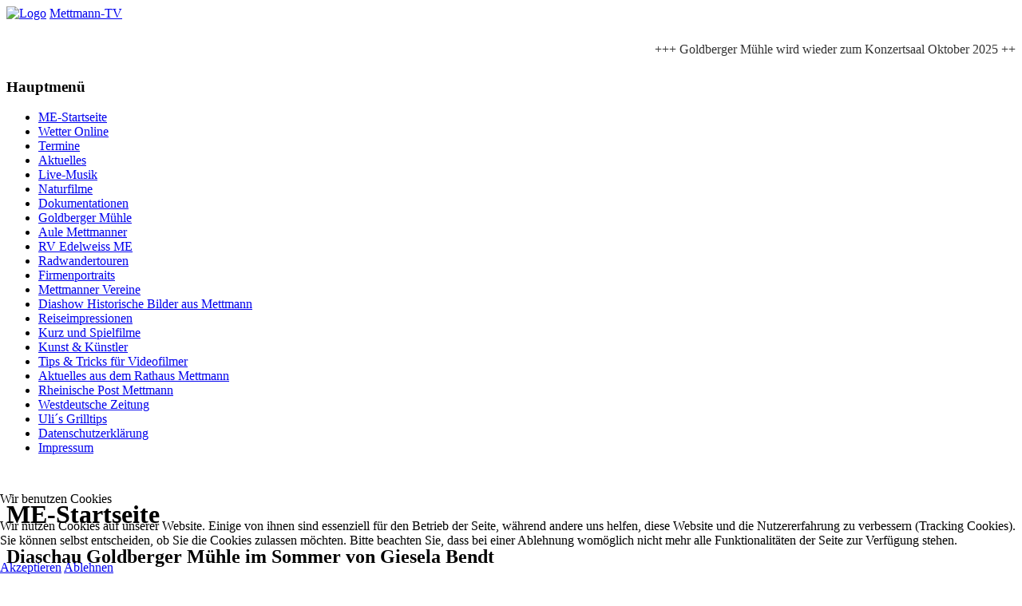

--- FILE ---
content_type: text/html; charset=utf-8
request_url: https://www.mettmann-tv.de/
body_size: 14555
content:
<!DOCTYPE html>
<!--suppress XmlUnboundNsPrefix -->
<html xmlns="http://www.w3.org/1999/xhtml" xml:lang="de-de" lang="de-de" dir="ltr">

<head>
<script type="text/javascript">  (function(){    function blockCookies(disableCookies, disableLocal, disableSession){    if(disableCookies == 1){    if(!document.__defineGetter__){    Object.defineProperty(document, 'cookie',{    get: function(){ return ''; },    set: function(){ return true;}    });    }else{    var oldSetter = document.__lookupSetter__('cookie');    if(oldSetter) {    Object.defineProperty(document, 'cookie', {    get: function(){ return ''; },    set: function(v){ if(v.match(/reDimCookieHint\=/) || v.match(/f69f586534886b32cd2929e72e6fed21\=/)) {    oldSetter.call(document, v);    }    return true;    }    });    }    }    var cookies = document.cookie.split(';');    for (var i = 0; i < cookies.length; i++) {    var cookie = cookies[i];    var pos = cookie.indexOf('=');    var name = '';    if(pos > -1){    name = cookie.substr(0, pos);    }else{    name = cookie;    } if(name.match(/reDimCookieHint/)) {    document.cookie = name + '=; expires=Thu, 01 Jan 1970 00:00:00 GMT';    }    }    }    if(disableLocal == 1){    window.localStorage.clear();    window.localStorage.__proto__ = Object.create(window.Storage.prototype);    window.localStorage.__proto__.setItem = function(){ return undefined; };    }    if(disableSession == 1){    window.sessionStorage.clear();    window.sessionStorage.__proto__ = Object.create(window.Storage.prototype);    window.sessionStorage.__proto__.setItem = function(){ return undefined; };    }    }    blockCookies(1,1,1);    }()); </script>


	<meta http-equiv="content-type" content="text/html; charset=utf-8" />
			<meta name="viewport" content="width=device-width, initial-scale=1.0">
		<meta charset="utf-8">
	<meta name="generator" content="Joomla! - Open Source Content Management">
	<title>ME-Startseite</title>
	<link href="/index.php?format=feed&amp;type=rss" rel="alternate" type="application/rss+xml" title="ME-Startseite">
	<link href="/index.php?format=feed&amp;type=atom" rel="alternate" type="application/atom+xml" title="ME-Startseite">
<link href="/plugins/system/cookiehint/css/redimstyle.css?7c2797" rel="stylesheet">
	<link href="/media/plg_system_imagesizer/assets/fslightbox/fslightbox.css?7c2797" rel="stylesheet">
	<link href="/media/com_icagenda/icicons/style.css?7c2797" rel="stylesheet">
	<link href="/media/plg_system_jcepro/site/css/content.min.css?86aa0286b6232c4a5b58f892ce080277" rel="stylesheet">
	<link href="/components/com_icagenda/themes/packs/default/css/default_module.css" rel="stylesheet">
	<link href="/modules/mod_mh_simple_marquee/tmpl/default.css" rel="stylesheet">
	<style>#redim-cookiehint-bottom {position: fixed; z-index: 99999; left: 0px; right: 0px; bottom: 0px; top: auto !important;}</style>
	<style>.besps_holder_1_0 {width:600px;height:422px;}
.besps_ctrls_1_0 {display:block;width:600px;padding-top:403px;text-align:right;}
.besps_holder_1_0 {margin:auto;padding:0;display:block;}
.besps_slides_1_0 {position:absolute;width:600px;height:400px;}
.besps_slides_1_0 div {visibility:hidden;z-index:1;position:absolute;left:0;top:0;width:600px;height:400px;background-color:#FFFFFF;}
.besps_slides_1_0 div img {position:absolute;}
#img_1_0_1 {visibility:visible;z-index:2;}
</style>
	<style>
@media screen and (min-width:1201px){


}

@media screen and (min-width:769px) and (max-width:1200px){


}

@media screen and (min-width:481px) and (max-width:768px){


}

@media screen and (max-width:480px){



	#ictip a.close {
		padding-right:15px;
	}

}
</style>
<script type="application/json" class="joomla-script-options new">{"system.paths":{"root":"","rootFull":"https:\/\/www.mettmann-tv.de\/","base":"","baseFull":"https:\/\/www.mettmann-tv.de\/"},"csrf.token":"1316da02b7cedc2efa36f6df89cba5ac"}</script>
	<script src="/media/system/js/core.min.js?2cb912"></script>
	<script src="/media/vendor/jquery/js/jquery.min.js?3.7.1"></script>
	<script src="/media/legacy/js/jquery-noconflict.min.js?504da4"></script>
	<script src="/media/vendor/bootstrap/js/popover.min.js?5.3.3" type="module"></script>
	<script src="/media/mod_menu/js/menu.min.js?7c2797" type="module"></script>
	<script src="/media/plg_system_imagesizer/assets/fslightbox/fslightbox.js?7c2797"></script>
	<script src="/plugins/content/simplepictureslideshow/files/besps.js"></script>
	<script src="/modules/mod_iccalendar/js/jQuery.highlightToday.min.js?7c2797"></script>
	<script src="/modules/mod_mh_simple_marquee/tmpl/jquery.marquee.js"></script>
	<script>(function() {  if (typeof gtag !== 'undefined') {       gtag('consent', 'denied', {         'ad_storage': 'denied',         'ad_user_data': 'denied',         'ad_personalization': 'denied',         'functionality_storage': 'denied',         'personalization_storage': 'denied',         'security_storage': 'denied',         'analytics_storage': 'denied'       });     } })();</script>
	<script>var besps_prearr_1_0=new Array("/images/Diaschau Goldberger Muehle in Herbst/9.JPG","/images/Diaschau Goldberger Muehle in Herbst/33.JPG","/images/Diaschau Goldberger Muehle in Herbst/87.JPG","/images/Diaschau Goldberger Muehle in Herbst/DSCF1167.JPG","/images/Diaschau Goldberger Muehle in Herbst/DSCF1185.JPG","/images/Diaschau Goldberger Muehle in Herbst/DSCF2889.JPG","/images/Diaschau Goldberger Muehle in Herbst/DSCF4423.JPG","/images/Diaschau Goldberger Muehle in Herbst/DSCF4424.JPG","/images/Diaschau Goldberger Muehle in Herbst/DSCF4428.JPG","/images/Diaschau Goldberger Muehle in Herbst/Goldberger%20Muehle%20Herbst.JPG","/images/Diaschau Goldberger Muehle in Herbst/Goldbergerteich%20Herbst.jpg");
var besps_1_0= new besps_slideshow("1_0",333.33333333333,4000,3,0,14,"NOCAPS",besps_prearr_1_0);</script>
	<script>
		jQuery(document).ready(function(){
			jQuery("#mod_iccalendar_94").highlightToday("show_today");
		});
	</script>
	<!-- besps_count 1 -->
	<link href="/plugins/content/simplepictureslideshow/files/besps.css" rel="stylesheet" type="text/css" />

		<link href="/templates/lessallrounder/css/template12.css" rel="stylesheet" type="text/css" media="all" />
		<script src="/templates/lessallrounder/js/effects.js" type="text/javascript"></script>
	</head>
<body>
	<div id="wrapper">
						<div id="header_container">
							<div id="header">
															<div id="logo">
													<a class="imglogo" href="/index.php"><img alt="Logo" src="/templates/lessallrounder/images/logo/Header ME-TV neu.png"/></a>
																									<a class="logo" href="/index.php">Mettmann-TV</a>
																	</div>
										<span class="heckl">&nbsp;</span>
					<span class="heckr">&nbsp;</span>
				</div>
																
<style>
.mod_simple_marquee {
                height: 35px;
                overflow: hidden;
                position: relative;
                color: #333;
            }

            .mod_simple_marquee_content {
                position: absolute;
                width: 100%;
                height: 100%;
                margin: 0;
                line-height: 35px;
                text-align: center;
                -moz-transform: translateX(100%);
                -webkit-transform: translateX(100%);
                transform: translateX(100%);
                -moz-animation: scroll-left 2s linear infinite;
                -webkit-animation: scroll-left 2s linear infinite;
                animation: scroll-left 20s linear infinite;
            }

            @-moz-keyframes scroll-left {
                0% {
                    -moz-transform: translateX(100%);
                }
                100% {
                    -moz-transform: translateX(-100%);
                }
            }

            @-webkit-keyframes scroll-left {
                0% {
                    -webkit-transform: translateX(100%);
                }
                100% {
                    -webkit-transform: translateX(-100%);
                }
            }

            @keyframes scroll-left {
                0% {
                    -moz-transform: translateX(100%);
                    -webkit-transform: translateX(100%);
                    transform: translateX(100%);
                }
                100% {
                    -moz-transform: translateX(-100%);
                    -webkit-transform: translateX(-100%);
                    transform: translateX(-100%);
                }
            }

</style>

<div class="mod_simple_marquee" id="mod_simple_marquee_92">
    <a name="marqueeconfig" rel="pauseOnHover=1|direction=left|duration=3000"></a>

    <div class="mod_simple_marquee_content"> +++ Goldberger Mühle wird wieder zum Konzertsaal Oktober 2025  +++ Trauer um ehemaligen Bürgermeister Thomas Dinkelmann  +++ Aule Mettmanner Erntedankfest 05.10.2025 +++ Neue Livestream bei Mettmann-tv.de & Hockeyvideos.de! +++ Schaut mal bei www.hockeyvideos.de rein! +++ </div>
</div>
					</div>
				<div id="container">
													<div id="leftcol">
						<div class="module-outer_menu">
					<h3 class="moduleh3-sidebar">
				Hauptmenü				<span class="h3eck">&nbsp;</span>
			</h3>
				<div class="module_menu">
			<div class="module-inner">
				<ul class="mod-menu mod-list nav ">
<li class="nav-item item-101 default current active"><a href="/index.php" aria-current="page">ME-Startseite</a></li><li class="nav-item item-211"><a href="/index.php/wetter-online" >Wetter Online</a></li><li class="nav-item item-210"><a href="/index.php/termine" >Termine</a></li><li class="nav-item item-103"><a href="/index.php/aktuelles" >Aktuelles</a></li><li class="nav-item item-339 parent"><a href="/index.php/live-musik" >Live-Musik</a></li><li class="nav-item item-135"><a href="/index.php/naturfilme" >Naturfilme</a></li><li class="nav-item item-104 parent"><a href="/index.php/dokumentationen" >Dokumentationen</a></li><li class="nav-item item-869"><a href="/index.php/goldberger-muehle" >Goldberger Mühle</a></li><li class="nav-item item-870"><a href="/index.php/aule-mettmanner" >Aule Mettmanner</a></li><li class="nav-item item-146"><a href="/index.php/rv-edelweiss-me" >RV Edelweiss ME</a></li><li class="nav-item item-153"><a href="/index.php/radwandertouren" >Radwandertouren</a></li><li class="nav-item item-147"><a href="/index.php/firmenportraits" >Firmenportraits</a></li><li class="nav-item item-120 parent"><a href="/index.php/mettmanner-vereine" >Mettmanner Vereine</a></li><li class="nav-item item-212"><a href="/index.php/diashow-historische-bilder-aus-mettmann" >Diashow Historische Bilder aus Mettmann</a></li><li class="nav-item item-136"><a href="/index.php/reiseimpressionen" >Reiseimpressionen</a></li><li class="nav-item item-152"><a href="/index.php/kurz-und-spielfilme" >Kurz und Spielfilme</a></li><li class="nav-item item-119 parent"><a href="/index.php/kunst-kuenstler" >Kunst &amp; Künstler</a></li><li class="nav-item item-166 parent"><a href="/index.php/tips-tricks-fuer-videofilmer" >Tips &amp; Tricks für Videofilmer</a></li><li class="nav-item item-264"><a href="https://www.mettmann.de/web/" target="_blank" rel="noopener noreferrer">Aktuelles aus dem Rathaus Mettmann</a></li><li class="nav-item item-139"><a href="https://rp-online.de/nrw/staedte/mettmann/" target="_blank" rel="noopener noreferrer">Rheinische Post Mettmann</a></li><li class="nav-item item-140"><a href="https://www.wz.de/nrw/kreis-mettmann/mettmann/" target="_blank" rel="noopener noreferrer">Westdeutsche Zeitung</a></li><li class="nav-item item-456"><a href="/index.php/uli-s-grilltips" >Uli´s Grilltips</a></li><li class="nav-item item-233"><a href="/index.php/datenschutzerklaerung" >Datenschutzerklärung</a></li><li class="nav-item item-141"><a href="/index.php/2013-04-19-08-53-08" >Impressum</a></li></ul>
			</div>
		</div>
		<span class="shadow-left">&nbsp;</span>
		<span class="shadow-right">&nbsp;</span>
	</div>



				</div>
									<div id="content_outmiddle">
								<div id="maincontent" class="row-fluid">
					<div id="system-message-container">
	</div>

					<div class="blog-featured">
        <div class="page-header">
        <h1>
        ME-Startseite        </h1>
    </div>
    
            <div class="blog-items items-leading ">
                            <div class="blog-item">
                        

<div class="item-content">
    
            <h2 class="item-title">
                    Diaschau Goldberger Mühle im Sommer von Giesela Bendt                </h2>
    
            
    
        
        
        
        
    <p>Diaschau Goldberger Mühle im Sommer von Giesela Bendt<br />
<div class='besps_holder besps_holder_1_0'>
<div class='besps_slides besps_slides_1_0'>
<div id='img_1_0_1'><img src='/images/Diaschau Goldberger Muehle in Herbst/13.JPG' style='left:33px;top:0px;width:533px;height:400px;' alt='13' title='13'/></div>
<div id='img_1_0_2'><img src='/images/Diaschau Goldberger Muehle in Herbst/101.JPG' style='left:150px;top:0px;width:300px;height:400px;' alt='101' title='101'/></div>
<div id='img_1_0_3'><img src='/images/Diaschau Goldberger Muehle in Herbst/3%20Baenke%20im%20Herbst.jpg' style='left:33px;top:0px;width:533px;height:400px;' alt='3 Baenke im Herbst' title='3 Baenke im Herbst'/></div>
<div id='img_1_0_4'><img src='/plugins/content/simplepictureslideshow/files/besps.png' style='left:16px;top:0px;width:568px;height:400px;' alt='9' title='9'/></div>
<div id='img_1_0_5'><img src='/plugins/content/simplepictureslideshow/files/besps.png' style='left:33px;top:0px;width:533px;height:400px;' alt='33' title='33'/></div>
<div id='img_1_0_6'><img src='/plugins/content/simplepictureslideshow/files/besps.png' style='left:33px;top:0px;width:533px;height:400px;' alt='87' title='87'/></div>
<div id='img_1_0_7'><img src='/plugins/content/simplepictureslideshow/files/besps.png' style='left:100px;top:0px;width:400px;height:400px;' alt='DSCF1167' title='DSCF1167'/></div>
<div id='img_1_0_8'><img src='/plugins/content/simplepictureslideshow/files/besps.png' style='left:100px;top:0px;width:400px;height:400px;' alt='DSCF1185' title='DSCF1185'/></div>
<div id='img_1_0_9'><img src='/plugins/content/simplepictureslideshow/files/besps.png' style='left:33px;top:0px;width:533px;height:400px;' alt='DSCF2889' title='DSCF2889'/></div>
<div id='img_1_0_10'><img src='/plugins/content/simplepictureslideshow/files/besps.png' style='left:33px;top:0px;width:534px;height:400px;' alt='DSCF4423' title='DSCF4423'/></div>
<div id='img_1_0_11'><img src='/plugins/content/simplepictureslideshow/files/besps.png' style='left:150px;top:0px;width:300px;height:400px;' alt='DSCF4424' title='DSCF4424'/></div>
<div id='img_1_0_12'><img src='/plugins/content/simplepictureslideshow/files/besps.png' style='left:33px;top:0px;width:533px;height:400px;' alt='DSCF4428' title='DSCF4428'/></div>
<div id='img_1_0_13'><img src='/plugins/content/simplepictureslideshow/files/besps.png' style='left:33px;top:0px;width:533px;height:400px;' alt='Goldberger Muehle Herbst' title='Goldberger Muehle Herbst'/></div>
<div id='img_1_0_14'><img src='/plugins/content/simplepictureslideshow/files/besps.png' style='left:33px;top:0px;width:533px;height:400px;' alt='Goldbergerteich Herbst' title='Goldbergerteich Herbst'/></div></div>

<div class='besps_caps besps_caps_1_0' id='bs_caps_1_0'></div>
<div class='besps_ctrls besps_ctrls_1_0'><div class='besps_ctrl_left'><span id='besps_counter_1_0' class='besps_counter'>01/14</span>&nbsp;</div><div class='besps_ctrl_right'><a href='javascript:besps_1_0.b_start();'><img src='/plugins/content/simplepictureslideshow/files/start.png' alt='start'/></a>&nbsp;<a href='javascript:besps_1_0.b_stop();'><img src='/plugins/content/simplepictureslideshow/files/stop.png' alt='stop'/></a>&nbsp;<a href='javascript:besps_1_0.b_back();'><img src='/plugins/content/simplepictureslideshow/files/bwd.png' alt='bwd'/></a>&nbsp;<a href='javascript:besps_1_0.b_forw();'><img src='/plugins/content/simplepictureslideshow/files/fwd.png' alt='fwd'/></a></div></div>
</div>
</p>
    
    
    
</div>

                </div>
                            <div class="blog-item">
                        

<div class="item-content">
    
            <h2 class="item-title">
                    Trauer um ehemaligen Bürgermeister Thomas Dinkelmann                </h2>
    
            
    
        
        
        
        
    <p><a href="/images/BilderAule%202025/Thomas-Dinkelmann-schwarz-weiss.jpg" class="imagesizer fslightbox" title="Thomas Dinkelmann schwarz weiss" data-caption="Thomas Dinkelmann schwarz weiss"><img alt="Thomas Dinkelmann schwarz weiss" width="500" height="281" src="/thumbs/images/BilderAule202025/Thomas-Dinkelmann-schwarz-weiss.thr.500x281.jpg" gallery="gallery2"/></a><br />Thomas Dinkelmann (Archivfoto: Kreisstadt Mettmann)</p>
<p><strong>Trauer um ehemaligen Bürgermeister Thomas Dinkelmann</strong></p>
<p>Pressemeldung vom 8. Oktober 2025</p>
<p>Rat und Verwaltung trauern um Thomas Dinkelmann. Die Nachricht vom Tode des ehemaligen Bürgermeisters hat in der Stadt große Bestürzung ausgelöst. Dinkelmann ist im Alter von 65 Jahren verstorben. Er war von 2015 bis 2020 Bürgermeister in Mettmann.<br />Nach dem Ende seiner Dienstzeit im Rathaus wechselte er zurück in die Kreisverwaltung. Dort war er schon zuvor als stellvertretender Leiter des Umweltamtes tätig gewesen. In der Ratssitzung am Dienstagabend rief Bürgermeisterin Sandra Pietschmann zu einer Schweigeminute für Thomas Dinkelmann auf.<br />Als Mitglied der Bürger- und Heimatvereinigung „Aule Mettmanner“ und als Vorsitzender des Bürgerforums war Dinkelmann viele Jahre auch ehrenamtlich für die Stadt Mettmann im Einsatz.&nbsp;<br />Von 2002 bis 2008 war Dinkelmann Vorsitzender der SPD im Kreis Mettmann. Im Jahr 2009 trat er aus der SPD aus. Bei der Kommunalwahl 2015 konnte er sich als parteiloser Kandidat durchsetzen und wurde zum Bürgermeister gewählt.<br />Rat und Verwaltung werden Thomas Dinkelmann ein ehrendes Andenken bewahren. „Unser Mitgefühl gilt der Familie und allen Menschen, die Thomas Dinkelmann nahe standen“, so Bürgermeisterin Sandra Pietschmann.</p>
<p>Die Beisetzung findet im engsten Familienkreis statt.</p>
    
    
    
</div>

                </div>
                            <div class="blog-item">
                        

<div class="item-content">
    
            <h2 class="item-title">
                    Barrierefreie Bushaltestellen an der Goldberger Mühle in Mettmann 02.10.2025                </h2>
    
            
    
        
        
        
        
    <p><a href="/images/BilderAule%202025/Goldberger-Teich-Luftaufnahme-777x437.jpg" class="imagesizer fslightbox" title="DCIM\100MEDIA\DJI_0036.JPG" data-caption="DCIM\100MEDIA\DJI_0036.JPG"><img alt="DCIM\100MEDIA\DJI_0036.JPG" width="400" height="225" src="/thumbs/images/BilderAule202025/Goldberger-Teich-Luftaufnahme-777x437.thr.400x225.jpg" gallery="gallery3"/></a><br />Der Goldberger Teich mit der Mühle und der Goldberger Straße.<br />(Archivfoto: Kreisstadt Mettmann)</p>
<p><strong>Barrierefreie Bushaltestellen an der Goldberger Mühle</strong></p>
<p>Pressemeldung vom 2. Oktober 2025</p>
<p>In Kürze beginnt der barrierefreie Umbau der Bushaltestellen „Goldberger Mühle“.&nbsp;Neben einem barrierefreien Ausbau der Haltestellen werden gleichzeitig Wartehäuschen mit Dachbegrünung auf beiden Seiten aufgestellt. Die Arbeiten werden voraussichtlich bis Ende November dauern. Für die Busse werden in unmittelbarer Nähe Ersatzhaltestellen eingerichtet.</p>
    
    
    
</div>

                </div>
                            <div class="blog-item">
                        

<div class="item-content">
    
            <h2 class="item-title">
                    Mettmann-TV                </h2>
    
            
    
        
        
        
        
    <p><span style="color: #000000;"><span style="font-family: verdana,geneva;">Die Webseite für alle Freunde und Besucher Mettmanns<br />und Umgebung mit Beiträgen von gestern und heute.</span></span></p>
<p><span style="color: #000000; font-size: medium;"><strong>Hockeyvideos.de Livestream Planung bei Mettmann-tv.de</strong><span style="font-size: 8pt;"><br /><span style="font-size: 8pt;"><span style="font-size: 12pt; color: #ff0000;"><strong>Wir waren die ersten, die in Deutschland Hockey gestreamt haben!</strong></span></span><span style="color: #000000; font-size: medium;"></span><br /><span style="color: #000000; font-size: medium;"><span style="font-size: 8pt;">&nbsp;<a href="https://www.hockeyvideos.de/"><img alt="Logo neu mit HD HV hd" width="140" height="90" src="/thumbs/images/Bilder2023/Logo_neu_mit_HD_HV_hd.thr.140x90.png" gallery="gallery4" /></a>&nbsp; <a href="https://www.hockeyvideos.de/"><img data-linked="1" src="https://hockeyvideos.de/images/Bilder-Startseite-2017/HV_blau_gro.jpg" alt="" width="322" height="51" /></a></span></span><br /></span></span><span style="color: #000000; font-size: medium;"><span style="font-size: 8pt;"><span style="font-size: 8pt;"><span style="font-size: 8pt;"><span style="font-size: 8pt;">&nbsp;&nbsp;&nbsp;&nbsp;&nbsp;&nbsp;<span style="color: #ff0000;">&nbsp;<br />&nbsp;<span style="font-size: 12pt;">&nbsp;&nbsp;&nbsp;&nbsp;&nbsp;&nbsp; Auf einen Blick findet Ihr Livetreams &amp; Highlights der 1. und 2. Bundesliga<br />&nbsp;&nbsp;&nbsp;&nbsp;&nbsp;&nbsp;&nbsp; untere Ligen und der Jugend bei www.hockeyvideos.de</span></span><span style="color: #000000; font-size: medium;"><span style="font-size: 8pt;"><br /></span></span><span style="color: #000000; font-size: medium;"><span style="font-size: 8pt;"><span style="font-size: 8pt;"></span></span></span></span><span style="color: #000000; font-size: medium;"><span style="font-size: 8pt;"><br /></span></span></span></span><span style="font-size: 8pt;"><span style="font-size: 14pt;">Neue Livestream bei Hockeyvideos.de!</span><br /></span><span style="font-size: 8pt;"><span style="font-size: 8pt;"><br /></span><br />&nbsp;&nbsp; &nbsp; &nbsp;</span><span style="color: #000000; font-size: medium;"> </span><br /><a href="https://www.nrwision.de/mediathek/suche?no_cache=1&amp;query=hockeyvideos+kompakt"><img width="162" height="46" src="/images/Bilder-2022/NRWISON_Logo.png" gallery="gallery4" /></a><br /><span style="font-family: arial, helvetica, sans-serif; font-size: 12pt;"><a href="https://www.nrwision.de/mediathek/macher/ulrich-bergmann">Hockeyvideos.de Kompackt bei NRWISION Hockey-Berichte von Ulrich Bergmann aus Mettmann </a><br /><br /><a href="https://www.nrwision.de/mediathek/sendungen/hockeyvideos-kompakt">Ulrich Bergmann Video-Produzent aus Mettmann - "Hockeyvideos Kompakt"</a></span><br /><span style="font-size: 8pt;"><span style="font-size: 8pt;"><br /></span></span><br /><br /></span></span><span style="font-size: 14pt; color: #000000;"><strong>Hockeyvideos.de Livestream-Service</strong></span></p>
<div class="leading-0 clearfix">
<h2 class="item-title">www.hockeyvideos.de Livestream-Service</h2>
<p><a href="/images/Bilder-2021/20200208_110539.jpg" style="margin-right: 10px; margin-left: 10px;" class="imagesizer fslightbox"><img width="343" height="193" style="margin-right: 10px; margin-left: 10px;" src="/thumbs/images/Bilder-2021/20200208_110539.thr.343x193.jpg" gallery="gallery4"/></a><a href="/images/Bilder-2021/20200208_101002_klein.jpg" class="imagesizer fslightbox"><img width="145" height="193" src="/thumbs/images/Bilder-2021/20200208_101002_klein.thr.145x193.jpg" gallery="gallery4"/></a></p>
</div>
    
    
    
</div>

                </div>
                            <div class="blog-item">
                        

<div class="item-content">
    
            <h2 class="item-title">
                    Terminplan 2025 – Wat jöwt et bei de Aulen?                </h2>
    
            
    
        
        
        
        
    <p>Terminplan 2025 – Wat jöwt et bei de Aulen?<br /> <a href="/images/BilderAule/Logo_AuleMettmanner_klein.jpg" class="imagesizer fslightbox" title="Logo AuleMettmanner klein" data-caption="Logo AuleMettmanner klein"><img alt="Logo AuleMettmanner klein" width="200" height="88" src="/thumbs/images/BilderAule/Logo_AuleMettmanner_klein.thr.200x88.jpg" gallery="gallery5"/></a><br /><span style="font-family: arial, helvetica, sans-serif; font-size: 12pt;">Drehorgelklänge zu allen besonderen Anlässen können gebucht werden bei</span><br /><span style="font-family: arial, helvetica, sans-serif; font-size: 12pt;">Klaus Haxel. Handy: 0152 / 55309255 - E-Mail: <a href="mailto:orgel@aulemettmanner.de"></a></span><a href="mailto:orgel@aulemettmanner.de"><span style="font-family: arial, helvetica, sans-serif; font-size: 12pt;">orgel@aulemettmanner.de</span><br /></a><span style="font-size: 11pt; font-family: 'Arial', 'sans-serif'; color: black;"><span style="font-size: 12pt; font-family: 'Times New Roman', 'serif';">Klaus Stickley </span>Handy 170 / <span style="font-size: 12pt;">8166651</span> - E-Mail&nbsp;&nbsp; <span style="font-size: 11pt; font-family: 'Arial', 'sans-serif'; color: black;"><a href="mailto:orgel@aulemettmanner.d">orgel@aulemettmanner.de<br /><span style="font-size: 11pt; font-family: 'Arial', 'sans-serif'; color: black;"><span style="font-size: 12pt; line-height: 115%; font-family: 'Calibri', 'sans-serif';">Hier kann man eine <span style="line-height: 115%; font-family: 'Calibri', 'sans-serif';">Bergische Kaffeetafel</span> buchen: Zur Zeit nicht möglich.<br /></span></span></a></span><a href="mailto:orgel@aulemettmanner.d"></a></span><span style="font-size: 11pt; font-family: 'Arial', 'sans-serif'; color: black;"><br /><strong><a href="https://www.aulemettmanner.de/index.php/mitglieder">Der schnellste Weg Mitglied bei den Aulen Mettmanner zu werden hier klicken!</a></strong><br /></span></p>

    
    
        
<p class="readmore">
            <a class="btn btn-secondary" href="/index.php/aule-mettmanner/94-aktuelles-aule-mettmanner/1164-terminplan-2025-wat-joewt-et-bei-de-aulen" aria-label="Weiterlesen: Terminplan 2025 – Wat jöwt et bei de Aulen?">
            <span class="icon-chevron-right" aria-hidden="true"></span>            Weiterlesen &hellip;        </a>
    </p>

    
    
</div>

                </div>
                            <div class="blog-item">
                        

<div class="item-content">
    
            <h2 class="item-title">
                    Ulrich Bergmann ermöglicht Zeitreisen 20. Juli 2020                </h2>
    
            
    
        
        
        
        
    <p><a href="/images/Bilder-2021/Uli_Bergmann_4_Nat_2010_ETUF.jpg" class="imagesizer fslightbox" title="Uli Bergmann 4 Nat 2010 ETUF" data-caption="Uli Bergmann 4 Nat 2010 ETUF"><img alt="Uli Bergmann 4 Nat 2010 ETUF" width="240" height="220" src="/thumbs/images/Bilder-2021/Uli_Bergmann_4_Nat_2010_ETUF.thr.240x220.jpg" gallery="gallery6"/></a> <a href="/images/Bilder2024/uli%20bergmann%20Kopie.jpg" class="imagesizer fslightbox" title="uli bergmann Kopie" data-caption="uli bergmann Kopie"><img alt="uli bergmann Kopie" width="293" height="220" src="/thumbs/images/Bilder2024/uli20bergmann20Kopie.thr.293x220.jpg" gallery="gallery6"/></a><br />Der Filmemacher hat in den letzten Tagen wieder viele spannende Filme hochgeladen, die er in den letzten Jahrzehnten produziert hat. Wir geben einen kleinen Einblick - unter anderem in die 1050-Jahr-Feier im Jahr 1954.<br />Hier geht es zum Beitrag von Täglich ME:<br /><a href="https://taeglich.me/mettmann/ulrich-bergmann-ermoeglicht-zeitreisen/">https://taeglich.me/mettmann/ulrich-bergmann-ermoeglicht-zeitreisen/</a></p>
    
    
    
</div>

                </div>
                            <div class="blog-item">
                        

<div class="item-content">
    
            <h2 class="item-title">
                    Westdeutscher-Hockeyverband goldene Ehrennadel für Ulrich Bergmann sen. 13.04.2024                </h2>
    
            
    
        
        
        
        
    <p><span class="JCzEY tNxQIb"><span class="CSkcDe"><a href="https://www.hockeyvideos.de">www.hockeyvideos.de</a> &amp; <a href="https://www.mettmann-tv.de">www.mettmann-tv.de</a> <br />Laudatio</span></span> von WHV-Präsident (Westdeutscher-Hockeyverband)<br />Dr. Michael Timm</p>
<p class="xmsolistparagraph">Uli Bergmann Senior (Mettmanner THC)<br /> Der WHV verleiht Uli Bergmann die goldene Ehrennadel für seine besonderen Verdienste für den Hockeysport in NRW:<br />Duisburg 13. April 2024<br /><a href="/images/Bilder2024/original-7127AB93-FF0A-4855-BDE5-25B69751D191.jpeg" class="imagesizer fslightbox" title="original 7127AB93 FF0A 4855 BDE5 25B69751D191" data-caption="original 7127AB93 FF0A 4855 BDE5 25B69751D191"><img alt="original 7127AB93 FF0A 4855 BDE5 25B69751D191" width="178" height="267" src="/thumbs/images/Bilder2024/original-7127AB93-FF0A-4855-BDE5-25B69751D191.thr.178x267.jpeg" gallery="gallery7"/></a>&nbsp;<a href="/images/Bilder2024/Nationale%20Automuseum%20The%20Loh%20Collection%201.jpg" class="imagesizer fslightbox" title="Nationale Automuseum The Loh Collection 1" data-caption="Nationale Automuseum The Loh Collection 1"><img alt="Nationale Automuseum The Loh Collection 1" width="468" height="263" src="/images/Bilder2024/Nationale%20Automuseum%20The%20Loh%20Collection%201.jpg" gallery="gallery7"/></a></p>

    
    
        
<p class="readmore">
            <a class="btn btn-secondary" href="/index.php/aktuelles/906-westdeutscher-hockeyverband-goldene-ehrennadel-fuer-ulrich-bergmann-sen-13-04-2024" aria-label="Weiterlesen: Westdeutscher-Hockeyverband goldene Ehrennadel für Ulrich Bergmann sen. 13.04.2024">
            <span class="icon-chevron-right" aria-hidden="true"></span>            Weiterlesen &hellip;        </a>
    </p>

    
    
</div>

                </div>
                            <div class="blog-item">
                        

<div class="item-content">
    
            <h2 class="item-title">
                    Goldene Ehrennadel des DHB für Ulrich Bergmann sen. 15.05.2021                </h2>
    
            
    
        
        
        
        
    <p>In eigener Sache: Nach 30 Jahren Videoaufnahmen im Deutschen und Internationalen Feld und Hallenhockey<br />wurde mir vom Deutschen Hockey-Bund durch die Präsidentin Carola Morgenstern-Meyer am 15.05.2021 die<br />"Goldene Ehrennadel" verliehen.<br />An dieser Stelle bedanke ich mich für diese hohe Auszeichnung.<br /><a style="margin-right: 10px; margin-left: 10px;" href="/images/Bilder-2021/Goldene_Nadel_15-05-2021.jpg" class="imagesizer fslightbox"><img style="margin-right: 10px; margin-left: 10px;" width="240" src="/thumbs/images/Bilder-2021/Goldene_Nadel_15-05-2021.thr.240x256.jpg" gallery="gallery8"/></a><a style="margin-right: 10px; margin-left: 10px;" href="/images/Bilder-2021/uli_bergmann_Kopie.jpg" class="imagesizer fslightbox"><img style="margin-right: 10px; margin-left: 10px;" width="240" src="/thumbs/images/Bilder-2021/uli_bergmann_Kopie.thr.240x256.jpg" gallery="gallery8"/></a><a href="/images/Bilder-2021/Uli_Bergmann_4_Nat_2010_ETUF.jpg" class="imagesizer fslightbox"><img width="197" height="180" src="/thumbs/images/Bilder-2021/Uli_Bergmann_4_Nat_2010_ETUF.thr.197x180.jpg" gallery="gallery8"/></a></p>
    
    
    
</div>

                </div>
                    </div>
    
    
    
    
</div>

				</div>
				<span class="shadow-left">&nbsp;</span>
				<span class="shadow-right">&nbsp;</span>
							</div>
							<div id="rightcol">
						<div class="module-outer">
					<h3 class="moduleh3-sidebar">
				Termine				<span class="h3eck">&nbsp;</span>
			</h3>
				<div class="module">
			<div class="module-inner">
				<!-- iCagenda - Calendar --><div tabindex="0" id="ic-calendar-94" class="">
<!-- Calendar -->


<div class="default iccalendar " style=" background-color: transparent; background-image: none;" id="94"><div id="mod_iccalendar_94">
			<div class="icagenda_header">
			</div><div class="icnav"><a id="ic-prev-year" class="backicY icagendabtn_94" href="https://www.mettmann-tv.de/?iccaldate=2025-01-1" rel="nofollow"><span style="height: 1px; width: 1px; position: absolute; overflow: hidden; top: -10px;" title="">Vorheriges Jahr</span><span class="iCicon iCicon-backicY"></span></a><a id="ic-prev-month" class="backic icagendabtn_94" href="https://www.mettmann-tv.de/?iccaldate=2025-12-1" rel="nofollow"><span style="height: 1px; width: 1px; position: absolute; overflow: hidden; top: -10px;" title="">Vorheriger Monat</span><span class="iCicon iCicon-backic"></span></a><a id="ic-next-year" class="nexticY icagendabtn_94" href="https://www.mettmann-tv.de/?iccaldate=2027-01-1" rel="nofollow"><span style="height: 1px; width: 1px; position: absolute; overflow: hidden; top: -10px;" title="">Nächstes Jahr</span><span class="iCicon iCicon-nexticY"></span></a><a id="ic-next-month" class="nextic icagendabtn_94" href="https://www.mettmann-tv.de/?iccaldate=2026-2-1" rel="nofollow"><span style="height: 1px; width: 1px; position: absolute; overflow: hidden; top: -10px;" title="">Nächstes Monat</span><span class="iCicon iCicon-nextic"></span></a><div class="titleic">Januar 2026</div></div><div style="clear:both"></div>
			<table id="icagenda_calendar" class="ic-table" style="width:100%;">
				<thead>
					<tr>
						<th style="width:14.2857143%;background: ;">Mo</th>
						<th style="width:14.2857143%;background: ;">Di</th>
						<th style="width:14.2857143%;background: ;">Mi</th>
						<th style="width:14.2857143%;background: ;">Do</th>
						<th style="width:14.2857143%;background: ;">Fr</th>
						<th style="width:14.2857143%;background: ;">Sa</th>
						<th style="width:14.2857143%;background: ;">So</th>
					</tr>
				</thead>
		<tr><td colspan="3"></td><td style="background: ;">
<!-- Module Calendar Day Pop-up -->

	<div class="no-event style_Day" data-cal-date="2026-01-01">
		1	</div>
</td><td style="background: ;">
<!-- Module Calendar Day Pop-up -->

	<div class="no-event style_Day" data-cal-date="2026-01-02">
		2	</div>
</td><td style="background: ;">
<!-- Module Calendar Day Pop-up -->

	<div class="no-event style_Day" data-cal-date="2026-01-03">
		3	</div>
</td><td style="background: ;">
<!-- Module Calendar Day Pop-up -->

	<div class="no-event style_Day" data-cal-date="2026-01-04">
		4	</div>
</td><tr><td style="background: ;">
<!-- Module Calendar Day Pop-up -->

	<div class="no-event style_Day" data-cal-date="2026-01-05">
		5	</div>
</td><td style="background: ;">
<!-- Module Calendar Day Pop-up -->

	<div class="no-event style_Day" data-cal-date="2026-01-06">
		6	</div>
</td><td style="background: ;">
<!-- Module Calendar Day Pop-up -->

	<div class="no-event style_Day" data-cal-date="2026-01-07">
		7	</div>
</td><td style="background: ;">
<!-- Module Calendar Day Pop-up -->

	<div class="no-event style_Day" data-cal-date="2026-01-08">
		8	</div>
</td><td style="background: ;">
<!-- Module Calendar Day Pop-up -->

	<div class="no-event style_Day" data-cal-date="2026-01-09">
		9	</div>
</td><td style="background: ;">
<!-- Module Calendar Day Pop-up -->

	<div class="no-event style_Day" data-cal-date="2026-01-10">
		10	</div>
</td><td style="background: ;">
<!-- Module Calendar Day Pop-up -->

	<div class="no-event style_Day" data-cal-date="2026-01-11">
		11	</div>
</td><tr><td style="background: ;">
<!-- Module Calendar Day Pop-up -->

	<div class="no-event style_Day" data-cal-date="2026-01-12">
		12	</div>
</td><td style="background: ;">
<!-- Module Calendar Day Pop-up -->

	<div class="no-event style_Day" data-cal-date="2026-01-13">
		13	</div>
</td><td style="background: ;">
<!-- Module Calendar Day Pop-up -->

	<div class="no-event style_Day" data-cal-date="2026-01-14">
		14	</div>
</td><td style="background: ;">
<!-- Module Calendar Day Pop-up -->

	<div class="no-event style_Day" data-cal-date="2026-01-15">
		15	</div>
</td><td style="background: ;">
<!-- Module Calendar Day Pop-up -->

	<div class="no-event style_Day" data-cal-date="2026-01-16">
		16	</div>
</td><td style="background: ;">
<!-- Module Calendar Day Pop-up -->

	<div class="no-event style_Day" data-cal-date="2026-01-17">
		17	</div>
</td><td style="background: ;">
<!-- Module Calendar Day Pop-up -->

	<div class="no-event style_Day" data-cal-date="2026-01-18">
		18	</div>
</td><tr><td style="background: ;">
<!-- Module Calendar Day Pop-up -->

	<div class="no-event style_Today" data-cal-date="2026-01-19">
		19	</div>
</td><td style="background: ;">
<!-- Module Calendar Day Pop-up -->

	<div class="no-event style_Day" data-cal-date="2026-01-20">
		20	</div>
</td><td style="background: ;">
<!-- Module Calendar Day Pop-up -->

	<div class="no-event style_Day" data-cal-date="2026-01-21">
		21	</div>
</td><td style="background: ;">
<!-- Module Calendar Day Pop-up -->

	<div class="no-event style_Day" data-cal-date="2026-01-22">
		22	</div>
</td><td style="background: ;">
<!-- Module Calendar Day Pop-up -->

	<div class="no-event style_Day" data-cal-date="2026-01-23">
		23	</div>
</td><td style="background: ;">
<!-- Module Calendar Day Pop-up -->

	<div class="no-event style_Day" data-cal-date="2026-01-24">
		24	</div>
</td><td style="background: ;">
<!-- Module Calendar Day Pop-up -->

	<div class="no-event style_Day" data-cal-date="2026-01-25">
		25	</div>
</td><tr><td style="background: ;">
<!-- Module Calendar Day Pop-up -->

	<div class="no-event style_Day" data-cal-date="2026-01-26">
		26	</div>
</td><td style="background: ;">
<!-- Module Calendar Day Pop-up -->

	<div class="no-event style_Day" data-cal-date="2026-01-27">
		27	</div>
</td><td style="background: ;">
<!-- Module Calendar Day Pop-up -->

	<div class="no-event style_Day" data-cal-date="2026-01-28">
		28	</div>
</td><td style="background: ;">
<!-- Module Calendar Day Pop-up -->

	<div class="no-event style_Day" data-cal-date="2026-01-29">
		29	</div>
</td><td style="background: ;">
<!-- Module Calendar Day Pop-up -->

	<div class="no-event style_Day" data-cal-date="2026-01-30">
		30	</div>
</td><td style="background: ;">
<!-- Module Calendar Day Pop-up -->

	<div class="no-event style_Day" data-cal-date="2026-01-31">
		31	</div>
</td><td colspan="1"></td></tr></table></div></div>
</div>
<script type="text/javascript">
(function($){
	if ($('.spanEv:visible').length !== 0) {
		return false;
	}
	$view_width = $(window).width();	var smallwidththreshold = 481;
	var icmouse = 'click';
	var mouseout = '1';
	var icclasstip = '.icevent a';
	var icclass = '.iccalendar';
	var position = 'center';
	var posmiddle = 'top';
	var modid = '94';
	var modidid = '#94';
	var icagendabtn = '.icagendabtn_94';
	var mod_iccalendar = '#mod_iccalendar_94';
	var template = '.default';
	var loading = 'Ladevorgang...';
	var closetxt = 'Schließen';
	var tip_type = '1';
	var tipwidth = 390;
	var verticaloffset = 50;
	var css_position = '';
	var mobile_min_width = 320;
	var extra_css = '';

	$(document).on('click', icagendabtn, function(e){		e.preventDefault();

		url=$(this).attr('href');

		$(modidid).html('<\div class="icloading_box"><\div style="text-align:center;">' + loading + '<\/div><\div class="icloading_img"><\/div><\/div>').load(url + ' ' + mod_iccalendar, function(){$('#mod_iccalendar_94').highlightToday();});

	});

	// Calendar Keyboard Accessibility (experimental, since 3.5.14)
	if (typeof first_mod === 'undefined') {
		$i = '1';
		first_mod = modid;
		first_nb = $i;
		nb_mod = $i;
	} else {
		$i = (typeof $i === 'undefined') ? '2' : ++$i;
		nb_mod = $i;
	}

	$('#ic-calendar-'+modid).addClass('ic-'+nb_mod);

	$(document).keydown(function(e){

		// ctrl+alt+C : focus on first Calendar module
		// REMOVE: Polish language conflict, alt+C Ć
//		if (e.ctrlKey && e.altKey && e.keyCode == 67) {
//			$('#ic-calendar-'+first_mod).focus();
//		}

		// ctrl+alt+N : focus on Next calendar module
		if (e.ctrlKey && e.altKey && e.keyCode == 78) {
			if ($('#ic-calendar-'+modid).is(':focus')) {
				activ = $('#ic-calendar-'+modid).attr('class');
				act = activ.split('-');
				act = act[1];
				next = ++act;
			}
			mod_class = $('#ic-calendar-'+modid).attr('class');
			if ($('.ic-'+next).length == 0) next = 1;
			if (mod_class == 'ic-'+next) $('.ic-'+next).focus();
		}

		// On focused calendar module
		if ($('#ic-calendar-'+modid).is(':focus')){
			switch (e.keyCode) {
				case 37:
					// Left arrow pressed
					url = $('#ic-calendar-'+modid+' #ic-prev-month').attr('href');
					break;
				case 38:
					// Top arrow pressed
					url = $('#ic-calendar-'+modid+' #ic-next-year').attr('href');
					break;
				case 39:
					// Right arrow pressed
					url = $('#ic-calendar-'+modid+' #ic-next-month').attr('href');
					break;
				case 40:
					// Top arrow pressed
					url = $('#ic-calendar-'+modid+' #ic-prev-year').attr('href');
					break;
			}

			if ((!e.shiftKey && (e.keyCode == 37 || e.keyCode == 39)) ||
				(e.shiftKey && (e.keyCode == 38 || e.keyCode == 40))) {
				$(modidid).html('<\div class="icloading_box"><\div style="text-align:center;">' + loading + '<\/div><\div class="icloading_img"><\/div><\/div>').load(url + ' ' + mod_iccalendar, function(){$('#mod_iccalendar_94').highlightToday();});
			}

//			if ($(modidid+' '+icclasstip).is(':focus') && e.keyCode == 13){
//				var icmouse = "click";
//			}
		}
	});

	if (tip_type=='2') {//	$(document).on(icmouse, this, function(e){
//		e.preventDefault();

//		$(".iCaTip").tipTip({maxWidth: "400", defaultPosition: "top", edgeOffset: 1, activation:"hover", keepAlive: true});
//	});
	}

	if (tip_type=='1') {		// Mobile phones do not support 'hover' or 'click' in the conventional way
//		if ($view_width < smallwidththreshold) {
//			icmouse = 'click touchend';
//		}
		if (window.matchMedia('(pointer: coarse)').matches) {
			icmouse = 'click';
		}

		$(document).on(icmouse, modidid+' '+icclasstip, function(e){
//			e.stopImmediatePropagation();
			$view_height=$(window).height();			$view_width=$(window).width();			e.preventDefault();
			$('#ictip').remove();
			$parent=$(this).parent();
			var tip = $($parent).children(modidid+' .spanEv').html();
			tip = tip.replace(/<icscript>/g,'<script>');
			var $tip = tip.replace(/<\/icscript>/g,'<\/script>');

			if ($view_width < smallwidththreshold)
			{
								css_position = 'fixed';
				$width_px = Math.max(mobile_min_width,$view_width); 				$width = '100%';
				$pos = '0px';
				$top = '0px';
				extra_css='border:0;border-radius:0;height:100%;box-shadow:none;margin:0px;padding:10px;min-width:'+mobile_min_width+'px;overflow-y:scroll;padding:0;';			}
			else
			{
				css_position = 'absolute';
				$width_px = Math.min($view_width, tipwidth);
				$width = $width_px+'px';

								switch(position) {
					case 'left':
						$pos=Math.max(0,$(modidid).offset().left-$width_px-10)+'px';
						break;
					case 'right':
						$pos=Math.max(0,Math.min($view_width-$width_px,$(modidid).offset().left+$(modidid).width()+10))+'px';
						break;
					default:						$pos=Math.ceil(($view_width-$width_px)/2)+'px';
						break;
				}

								if (posmiddle === 'top')
				{
					$top = Math.max(0,$(modidid).offset().top-verticaloffset)+'px';				}
				else
				{
					$top = Math.max(0,$(modidid).offset().top+$(modidid).height()-verticaloffset)+'px';				}
			}


			$('body').prepend('<\div style="display:block; position:'+css_position+'; width:'+$width+'; left:'+$pos+'; top:'+$top+';'+extra_css+'" id="ictip"> '+$(this).parent().children('.date').html()+'<a class="close" style="cursor: pointer;"><\div style="display:block; width:auto; height:50px; text-align:right;">' + closetxt + '<\/div></a><span class="clr"></span>'+$tip+'<\/div>');

			// Tooltip Keyboard Accessibility (experimental, since 3.5.14)
			$(document).keydown(function(e){
				//	Shift : focus on tooltip events
				if ($('.icevent a').is(':focus') && e.keyCode == 16){
					$('.ictip-event a').focus();
				}
				//	esc : close tooltip
				if (($('.ictip-event a').is(':focus') || $('.icevent a').is(':focus')) && e.keyCode == 27){
					e.preventDefault();
					$('#ictip').remove();
				}
			});

			// Close Tooltip
			$(document).on('click touchend', '.close', function(e){
				e.preventDefault();
				$('#ictip').remove();
			});

			if (mouseout == '1')
			{
				$('#ictip')
					.mouseout(function() {
//						$( "div:first", this ).text( "mouse out" );
						$('#ictip').stop(true).fadeOut(300);
					})
					.mouseover(function() {
//						$( "div:first", this ).text( "mouse over" );
						$('#ictip').stop(true).fadeIn(300);
					});
			}
		});
	}

}) (jQuery);
</script>
			</div>
		</div>
		<span class="shadow-left">&nbsp;</span>
		<span class="shadow-right">&nbsp;</span>
	</div>


	<div class="module-outer">
					<h3 class="moduleh3-sidebar">
				Partner				<span class="h3eck">&nbsp;</span>
			</h3>
				<div class="module">
			<div class="module-inner">
				<div class="mod-banners bannergroup">

    <div class="mod-banners__item banneritem">
                                                                                                                                                                                                                                                                                                                                                                                                    <a
                            href="/index.php/component/banners/click/27" target="_blank" rel="noopener noreferrer"
                            title="Mettmann-TV bei Facebook">
                            <img src="https://www.mettmann-tv.de/images/banners/ME-TV Logo Facebook.jpg" alt="Mettmann-TV bei Facebook" width="150">                        </a>
                                                            </div>
    <div class="mod-banners__item banneritem">
                                                                                                                                                                                                                                                                                                                                                                                                    <a
                            href="/index.php/component/banners/click/2" target="_blank" rel="noopener noreferrer"
                            title="Hockeyvideos.de">
                            <img src="https://www.mettmann-tv.de/images/banners/Logo Hockeyvideo videolink_sbp.jpg" alt="Hockeyvideos.de" width="180">                        </a>
                                                            </div>
    <div class="mod-banners__item banneritem">
                                                                                                                                                                                                                                                                                                                                                                                                    <a
                            href="/index.php/component/banners/click/25" target="_blank" rel="noopener noreferrer"
                            title="Irish Pub Dingle´s">
                            <img src="https://www.mettmann-tv.de/images/banners/Dingles_Logo.jpeg" alt="Irish Pub Dingle´s" width="150">                        </a>
                                                            </div>
    <div class="mod-banners__item banneritem">
                                                                                                                                                                                                                                                                                                                                                                <a
                            href="/index.php/component/banners/click/4" target="_blank" rel="noopener noreferrer"
                            title="Helmut Hinterthür">
                            <img src="https://www.mettmann-tv.de/images/banners/Logo Hinterthür neu klein.png" alt="Helmut Hinterthür">                        </a>
                                                            </div>
    <div class="mod-banners__item banneritem">
                                                                                                                                                                                                                                                                                                                                                                                                    <a
                            href="/index.php/component/banners/click/17" target="_blank" rel="noopener noreferrer"
                            title="Täglich ME">
                            <img src="https://www.mettmann-tv.de/images/banners/Tglich ME Logo.JPG" alt="Täglich ME" width="180">                        </a>
                                                            </div>
    <div class="mod-banners__item banneritem">
                                                                                                                                                                                                                                                                                                                                                                                                                                        <a
                            href="/index.php/component/banners/click/12" target="_blank" rel="noopener noreferrer"
                            title="RV-Edelweiss">
                            <img src="https://www.mettmann-tv.de/images/banners/Logo RV Edelweiss.jpg" alt="RV-Edelweiss" width="100" height="150">                        </a>
                                                            </div>
    <div class="mod-banners__item banneritem">
                                                                                                                                                                                                                                                                                                                                                                                                    <a
                            href="/index.php/component/banners/click/40" target="_blank" rel="noopener noreferrer"
                            title="Bund der Steuerzahler NRW">
                            <img src="https://www.mettmann-tv.de/images/Logo_BdSt_NRW.jpg" alt="Bund der Steuerzahler NRW" width="180">                        </a>
                                                            </div>
    <div class="mod-banners__item banneritem">
                                                                                                                                                                                                                                                                                                                                                                                                    <a
                            href="/index.php/component/banners/click/34" target="_blank" rel="noopener noreferrer"
                            title="Schaufenster Mettmann">
                            <img src="https://www.mettmann-tv.de/images/banners/Schaufenster.png" alt="Schaufenster Mettmann" width="180">                        </a>
                                                            </div>
    <div class="mod-banners__item banneritem">
                                                                                                                                                                                                                                                                                                                                                                                                    <a
                            href="/index.php/component/banners/click/23" target="_blank" rel="noopener noreferrer"
                            title="MAC Mettmann">
                            <img src="https://www.mettmann-tv.de/images/banners/Logo_MAC_NEU.jpg" alt="MAC Mettmann" width="150">                        </a>
                                                            </div>
    <div class="mod-banners__item banneritem">
                                                                                                                                                                                                                                                                                                                                                                                                    <a
                            href="/index.php/component/banners/click/35" target="_blank" rel="noopener noreferrer"
                            title="Gaadi Fahradschlauch">
                            <img src="https://www.mettmann-tv.de/images/banners/Gaadi_Logo.jpg" alt="Gaadi Fahradschlauch" width="180">                        </a>
                                                            </div>
    <div class="mod-banners__item banneritem">
                                                                                                                                                                                                                                                                                                                                                                                                    <a
                            href="/index.php/component/banners/click/41" target="_blank" rel="noopener noreferrer"
                            title="DKMS">
                            <img src="https://www.mettmann-tv.de/images/Bilder2024/DKMS_Logo_2016.png" alt="DKMS" width="200">                        </a>
                                                            </div>
    <div class="mod-banners__item banneritem">
                                                                                                                                                                                                                                                                                                                                                                <a
                            href="/index.php/component/banners/click/3" target="_blank" rel="noopener noreferrer"
                            title="Powerplay-tv-essen">
                            <img src="https://www.mettmann-tv.de/images/banners/PowerPlay Logo klein für Web.jpg" alt="Powerplay-tv-essen">                        </a>
                                                            </div>
    <div class="mod-banners__item banneritem">
                                                                                                                                                                                                                                                                                                                                                                <a
                            href="/index.php/component/banners/click/43" target="_blank" rel="noopener noreferrer"
                            title="SketchMedia">
                            <img src="https://www.mettmann-tv.de/images/SketchMedia_Logo.JPG" alt="SketchMedia">                        </a>
                                                            </div>
    <div class="mod-banners__item banneritem">
                                                                                                                                                                                                                                                                                                                                                                                                    <a
                            href="/index.php/component/banners/click/10" target="_blank" rel="noopener noreferrer"
                            title="Aule Mettmanner">
                            <img src="https://www.mettmann-tv.de/images/banners/Logo_AuleMettmanner_klein.jpg" alt="Aule Mettmanner" width="180">                        </a>
                                                            </div>
    <div class="mod-banners__item banneritem">
                                                                                                                                                                                                                                                                                                                                                                                                    <a
                            href="/index.php/component/banners/click/28" target="_blank" rel="noopener noreferrer"
                            title="Hockeyliga.live">
                            <img src="https://www.mettmann-tv.de/images/banners/Logo Hockeyliga Live_quer.png" alt="Hockeyliga.live" width="180">                        </a>
                                                            </div>
    <div class="mod-banners__item banneritem">
                                                                                                                                                                                                                                                                                                                                                                <a
                            href="/index.php/component/banners/click/9" target="_blank" rel="noopener noreferrer"
                            title="Stadt Mettmann">
                            <img src="https://www.mettmann-tv.de/images/banners/wappen ME klein.gif" alt="Stadt Mettmann">                        </a>
                                                            </div>
    <div class="mod-banners__item banneritem">
                                                                                                                                                                                                                                                                                                                                                                                                    <a
                            href="/index.php/component/banners/click/36" target="_blank" rel="noopener noreferrer"
                            title="Toni Gartenbau">
                            <img src="https://www.mettmann-tv.de/images/banners/toni-header-3.png" alt="Toni Gartenbau" width="500">                        </a>
                                                            </div>
    <div class="mod-banners__item banneritem">
                                                                                                                                                                                                                                                                                                                                                                <a
                            href="/index.php/component/banners/click/29" target="_blank" rel="noopener noreferrer"
                            title="Goldberger Mühle">
                            <img src="https://www.mettmann-tv.de/images/banners/Logo-klein_Mhle.jpg" alt="Goldberger Mühle">                        </a>
                                                            </div>
    <div class="mod-banners__item banneritem">
                                                                                                                                                                                                                                                                                                                                                                                                    <a
                            href="/index.php/component/banners/click/30" target="_blank" rel="noopener noreferrer"
                            title="Sportstadt-Düsseldorf">
                            <img src="https://www.mettmann-tv.de/images/banners/Sportstadt8_division_of_DLIVE_blau.jpg" alt="Sportstadt-Düsseldorf" width="150">                        </a>
                                                            </div>
    <div class="mod-banners__item banneritem">
                                                                                                                                                                                                                                                                                                                                                                                                    <a
                            href="/index.php/component/banners/click/33" target="_blank" rel="noopener noreferrer"
                            title="Aule bei Facebook">
                            <img src="https://www.mettmann-tv.de/images/banners/Logo_AuleMettmanner_klein Facebook.jpg" alt="Aule bei Facebook" width="180">                        </a>
                                                            </div>

</div>
			</div>
		</div>
		<span class="shadow-left">&nbsp;</span>
		<span class="shadow-right">&nbsp;</span>
	</div>



				</div>
						<div class="clearfix"></div>
		</div>
				<div class="clearfix"></div>
	</div>
	<div id="foot_container">
									<div id="subfoot">
									<div class="copytext">&copy; Mettmann-TV</div>
							</div>
				<div class="clearfix"></div>
		<div id="footer">
			<div class="footer-inner">
				<span class="feckl">&nbsp;</span>
				<span class="feckr">&nbsp;</span>
				<div id="scroll_up">
					<a href="#" class="hasTooltip" id="gotop" title="Bildlauf nach oben scrollen">
						&uarr;&uarr;&uarr;
					</a>
				</div>
							</div>
			<div class="footer-bottom">
									<span id="date">Montag, 19. Januar 2026</span>
							</div>
		</div>
		<div class="clearfix"></div>
	</div>
		

<script type="text/javascript">   function cookiehintsubmitnoc(obj) {     if (confirm("Eine Ablehnung wird die Funktionen der Website beeinträchtigen. Möchten Sie wirklich ablehnen?")) {       document.cookie = 'reDimCookieHint=-1; expires=0; path=/';       cookiehintfadeOut(document.getElementById('redim-cookiehint-bottom'));       return true;     } else {       return false;     }   } </script> <div id="redim-cookiehint-bottom">   <div id="redim-cookiehint">     <div class="cookiehead">       <span class="headline">Wir benutzen Cookies</span>     </div>     <div class="cookiecontent">   <p>Wir nutzen Cookies auf unserer Website. Einige von ihnen sind essenziell für den Betrieb der Seite, während andere uns helfen, diese Website und die Nutzererfahrung zu verbessern (Tracking Cookies). Sie können selbst entscheiden, ob Sie die Cookies zulassen möchten. Bitte beachten Sie, dass bei einer Ablehnung womöglich nicht mehr alle Funktionalitäten der Seite zur Verfügung stehen.</p>    </div>     <div class="cookiebuttons">       <a id="cookiehintsubmit" onclick="return cookiehintsubmit(this);" href="https://www.mettmann-tv.de/?rCH=2"         class="btn">Akzeptieren</a>           <a id="cookiehintsubmitno" onclick="return cookiehintsubmitnoc(this);" href="https://www.mettmann-tv.de/?rCH=-2"           class="btn">Ablehnen</a>          <div class="text-center" id="cookiehintinfo">                     </div>      </div>     <div class="clr"></div>   </div> </div>     <script type="text/javascript">        document.addEventListener("DOMContentLoaded", function(event) {         if (!navigator.cookieEnabled){           document.getElementById('redim-cookiehint-bottom').remove();         }       });        function cookiehintfadeOut(el) {         el.style.opacity = 1;         (function fade() {           if ((el.style.opacity -= .1) < 0) {             el.style.display = "none";           } else {             requestAnimationFrame(fade);           }         })();       }         function cookiehintsubmit(obj) {         document.cookie = 'reDimCookieHint=1; expires=Tue, 19 Jan 2027 23:59:59 GMT;57; path=/';         cookiehintfadeOut(document.getElementById('redim-cookiehint-bottom'));         return true;       }        function cookiehintsubmitno(obj) {         document.cookie = 'reDimCookieHint=-1; expires=0; path=/';         cookiehintfadeOut(document.getElementById('redim-cookiehint-bottom'));         return true;       }     </script>  
</body>
</html>
